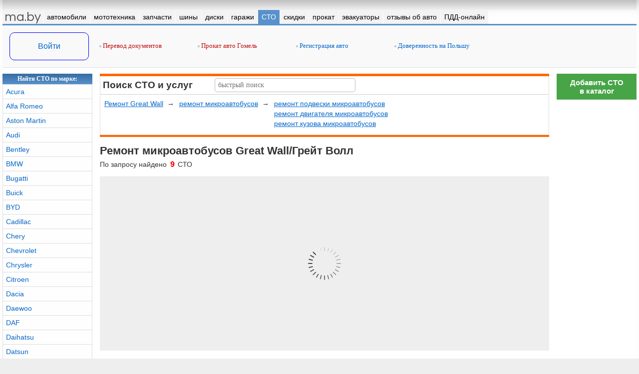

--- FILE ---
content_type: text/html
request_url: https://ma.by/sto/remont/great-wall/remont_mikroavtobusov/
body_size: 8865
content:
<html lang="ru-RU">
<head>
<title>Ремонт микроавтобусов Грейт Волл (Great Wall) в Минске</title>
<meta name="viewport" content="width=device-width, initial-scale=1"><meta http-equiv="Content-Type" content="text/html; charset=windows-1251">
<meta name="Keywords" content="ремонт микроавтобусов автомобилей Грейт Волл (Great Wall) в Минске">
<meta name="Description" content="СТО Минска выполняющие ремонт микроавтобусов автомобилей Грейт Волл (Great Wall)"><meta property="og:type" content="article" /><meta property="og:site_name" content="ma.by" /><meta property="fb:admins" content="100000617076965" /><meta property="og:title" content="Ремонт микроавтобусов Грейт Волл (Great Wall) в Минске" /><meta property="og:description" content="СТО Минска выполняющие ремонт микроавтобусов автомобилей Грейт Волл (Great Wall)" /><meta property="og:url" content="http://www.ma.by/sto/remont/great-wall/remont_mikroavtobusov/" /><meta property="og:image" content="/images/logo/logo_ma.gif" /><meta name='yandex-verification' content='4144fd5312bf1560' />
<!--[if IE]><script type="text/javascript" src="/common_fns/js/ie_maxwidth.js"></script><![endif]-->
</head>
<link rel="shortcut icon" type="image/x-icon" href="/images/favico/favicon.ico"><link rel="stylesheet" type="text/css" href="/common_fns/js/owl.carousel/owl.carousel.css?3"><link rel="stylesheet" type="text/css" href="/common_fns/js/fancybox/2.1.5/jquery.fancybox.css?3"><link rel="stylesheet" type="text/css" href="/common_fns/js/toast/jquery.toast.css?1"><link rel="stylesheet" type="text/css" href="/ma.css?95"><script type="text/javascript" src="/common_fns/js/jq/jquery-1.7.2.min.js"></script><script type="text/javascript" src="https://ajax.googleapis.com/ajax/libs/jqueryui/1.8/jquery-ui.min.js"></script><script type="text/javascript" src="https://www.google.com/recaptcha/api.js"></script><script type="text/javascript" src="/common_fns/js/owl.carousel/owl.carousel.min.js"></script><script type="text/javascript" src="/common_fns/js/myauto.core.js?47"></script><script type="text/javascript" src="/common_fns/js/jquery.stickybar.min.js?6"></script><script type="text/javascript" src="/common_fns/js/fancybox/2.1.5/jquery.fancybox.pack.js?1"></script><script type="text/javascript" src="/common_fns/js/toast/jquery.toast.js"></script><script type="text/javascript" src="/common_fns/js/advert.js"></script><script type="text/javascript" src="/common_fns/js/jquery.lazyload.min.js?35"></script><script type="text/javascript" src="/sto/js/jquery.infscroll.js?1"></script><script type="text/javascript" src="/sto/js/search.js?8"></script><body><div id="bodysubcont" class="  ">
<div id="scroller-top-bg"><div id="scroller-top-cont"></div></div>
<table class="layout_fixed">
<tr><td style="width:100%; overflow:hidden;"><table id="full-header">
  <tr>
  <td>
   <table style="-webkit-box-shadow: 0px 30px 33px -30px #aaa inset;">
    <tr>
     <td height=20></td>
    </tr>
   </table>
  </td>
 </tr>
</table>
</td></tr><tr><td>
<div>
<div id="top-menu-logo"><a href="/" class="white none">ma.by</a></div>
<div id="top-menu-enter"><a href="#" class="login-link white none">вход</a></div>
<div id="top-menu-icon"></div>
<nav id="top-menu"><ul>
<li class="active" style="position:absolute; z-index:-100; left:0; right:0px;"><a href="#" target="_self"><nobr>меню</nobr></a></li>
<li class="index"><a href="/" target="_self"><nobr>ma.by</nobr></a></li><li ><a href="/auto/" target="_self"><nobr>автомобили</nobr></a><ul><li><a href="/auto/speedcam/">штрафы с камер онлайн</a></li><li><a href="/auto/customs/">таможенный калькулятор</a></li><li><a href="/auto/fee_calculator/">калькулятор пошлины</a></li><li><a href="/auto/index.php?salers=2&action=salers_list">автосалоны</a></li><li><a href="/auto/index.php?salers=1&action=salers_list">автохаусы</a></li></ul></li><li ><a href="/moto/" target="_self"><nobr>мототехника</nobr></a></li><li ><a href="/avtozapchasti/" target="_self"><nobr>запчасти</nobr></a></li><li ><a href="/tyres/" target="_self"><nobr>шины</nobr></a><ul><li><a href="/tyres/shinny_calculator/">шинный калькулятор</a></li></ul></li><li ><a href="/diski/" target="_self"><nobr>диски</nobr></a></li><li ><a href="/garages/" target="_self"><nobr>гаражи</nobr></a></li><li class=active><a href="/sto/" target="_self"><nobr>СТО</nobr></a></li><li ><a href="/skidki/" target="_self"><nobr>скидки</nobr></a></li><li ><a href="/prokat/" target="_self"><nobr>прокат</nobr></a></li><li ><a href="/evakuator/" target="_self"><nobr>эвакуаторы</nobr></a></li><li ><a href="/reviews/" target="_self"><nobr>отзывы об авто</nobr></a></li><li ><a href="/pdd/" target="_self"><nobr>ПДД-онлайн</nobr></a></li></ul></nav><div class="top_resources_cont">
<table><tr>
 <td id="user-login-cell"><table>
 <tr><td class="valign_middle center" height=32><a href="#" class="login-link">Войти</a></td></tr>
</table>
</td>
 <td id="user-login-cell-delim" width="10">&nbsp;</td>
 <td style="border:0px solid #CCCCCC; padding-bottom:2px; vertical-align:middle;"><div class="top_resources"><div class=resource_red><noindex><script>document.write('<a href="https://lan.by/" target=_blank><img src=/images/li_square.png> Перевод документов</a>');</script></noindex></div><div class=resource_red><noindex><script>document.write('<a href="https://gomel.car-rent.by/" target=_blank><img src=/images/li_square.png> Прокат авто Гомель</a>');</script></noindex></div><div class=resource_blue><script>document.write('<a href="/news/view_news.php?news_id=1126" target=_self><img src=/images/li_square.png> Регистрация авто</a>');</script></div><div class=resource_blue><script>document.write('<a href="https://ma.by/news/view/3862/" target=_self><img src=/images/li_square.png> Доверенность на Польшу</a>');</script></div></div></td>
</tr></table>
</div>
</div>
</td></tr><tr>
 <td>
  <table>
   <tr>
    <td width=180 class="unnes600">
     <table>
<tr>
 <td class="mh_bg">Найти <em style="font-style:normal;">СТО</em> по марке:</td>
</tr>
<tr>
 <td>
  <table id="search-by-mark-left-block">
   <tr><td height=20 class="car_catalog markcell"><a href="/sto/remont/acura/" class="catalog">Acura</a></td></tr><tr><td height=20 class="car_catalog markcell"><a href="/sto/remont/alfa-romeo/" class="catalog">Alfa Romeo</a></td></tr><tr><td height=20 class="car_catalog markcell"><a href="/sto/remont/aston-martin/" class="catalog">Aston Martin</a></td></tr><tr><td height=20 class="car_catalog markcell"><a href="/sto/remont/audi/" class="catalog">Audi</a></td></tr><tr><td height=20 class="car_catalog markcell"><a href="/sto/remont/bentley/" class="catalog">Bentley</a></td></tr><tr><td height=20 class="car_catalog markcell"><a href="/sto/remont/bmw/" class="catalog">BMW</a></td></tr><tr><td height=20 class="car_catalog markcell"><a href="/sto/remont/bugatti/" class="catalog">Bugatti</a></td></tr><tr><td height=20 class="car_catalog markcell"><a href="/sto/remont/buick/" class="catalog">Buick</a></td></tr><tr><td height=20 class="car_catalog markcell"><a href="/sto/remont/byd/" class="catalog">BYD</a></td></tr><tr><td height=20 class="car_catalog markcell"><a href="/sto/remont/cadillac/" class="catalog">Cadillac</a></td></tr><tr><td height=20 class="car_catalog markcell"><a href="/sto/remont/chery/" class="catalog">Chery</a></td></tr><tr><td height=20 class="car_catalog markcell"><a href="/sto/remont/chevrolet/" class="catalog">Chevrolet</a></td></tr><tr><td height=20 class="car_catalog markcell"><a href="/sto/remont/chrysler/" class="catalog">Chrysler</a></td></tr><tr><td height=20 class="car_catalog markcell"><a href="/sto/remont/citroen/" class="catalog">Citroen</a></td></tr><tr><td height=20 class="car_catalog markcell"><a href="/sto/remont/dacia/" class="catalog">Dacia</a></td></tr><tr><td height=20 class="car_catalog markcell"><a href="/sto/remont/daewoo/" class="catalog">Daewoo</a></td></tr><tr><td height=20 class="car_catalog markcell"><a href="/sto/remont/daf/" class="catalog">DAF</a></td></tr><tr><td height=20 class="car_catalog markcell"><a href="/sto/remont/daihatsu/" class="catalog">Daihatsu</a></td></tr><tr><td height=20 class="car_catalog markcell"><a href="/sto/remont/datsun/" class="catalog">Datsun</a></td></tr><tr><td height=20 class="car_catalog markcell"><a href="/sto/remont/dodge/" class="catalog">Dodge</a></td></tr><tr><td height=20 class="car_catalog markcell"><a href="/sto/remont/dongfeng/" class="catalog">Dongfeng</a></td></tr><tr><td height=20 class="car_catalog markcell"><a href="/sto/remont/eagle/" class="catalog">Eagle</a></td></tr><tr><td height=20 class="car_catalog markcell"><a href="/sto/remont/faw/" class="catalog">FAW</a></td></tr><tr><td height=20 class="car_catalog markcell"><a href="/sto/remont/ferrari/" class="catalog">Ferrari</a></td></tr><tr><td height=20 class="car_catalog markcell"><a href="/sto/remont/fiat/" class="catalog">Fiat</a></td></tr><tr><td height=20 class="car_catalog markcell"><a href="/sto/remont/ford/" class="catalog">Ford</a></td></tr><tr><td height=20 class="car_catalog markcell"><a href="/sto/remont/foton/" class="catalog">Foton</a></td></tr><tr><td height=20 class="car_catalog markcell"><a href="/sto/remont/geely/" class="catalog">Geely</a></td></tr><tr><td height=20 class="car_catalog markcell"><a href="/sto/remont/gmc/" class="catalog">GMC</a></td></tr><tr><td height=20 class="car_catalog markcell"><a href="/sto/remont/great-wall/" class="catalog red_link">Great Wall</a></td></tr><tr><td height=20 class="car_catalog markcell"><a href="/sto/remont/hafei/" class="catalog">Hafei</a></td></tr><tr><td height=20 class="car_catalog markcell"><a href="/sto/remont/honda/" class="catalog">Honda</a></td></tr><tr><td height=20 class="car_catalog markcell"><a href="/sto/remont/hummer/" class="catalog">Hummer</a></td></tr><tr><td height=20 class="car_catalog markcell"><a href="/sto/remont/hyundai/" class="catalog">Hyundai</a></td></tr><tr><td height=20 class="car_catalog markcell"><a href="/sto/remont/infiniti/" class="catalog">Infiniti</a></td></tr><tr><td height=20 class="car_catalog markcell"><a href="/sto/remont/isuzu/" class="catalog">Isuzu</a></td></tr><tr><td height=20 class="car_catalog markcell"><a href="/sto/remont/iveco/" class="catalog">Iveco</a></td></tr><tr><td height=20 class="car_catalog markcell"><a href="/sto/remont/jac/" class="catalog">JAC</a></td></tr><tr><td height=20 class="car_catalog markcell"><a href="/sto/remont/jaguar/" class="catalog">Jaguar</a></td></tr><tr><td height=20 class="car_catalog markcell"><a href="/sto/remont/jeep/" class="catalog">Jeep</a></td></tr><tr><td height=20 class="car_catalog markcell"><a href="/sto/remont/kia/" class="catalog">Kia</a></td></tr><tr><td height=20 class="car_catalog markcell"><a href="/sto/remont/lada-vaz/" class="catalog">Lada (ВАЗ)</a></td></tr><tr><td height=20 class="car_catalog markcell"><a href="/sto/remont/lamborghini/" class="catalog">Lamborghini</a></td></tr><tr><td height=20 class="car_catalog markcell"><a href="/sto/remont/lancia/" class="catalog">Lancia</a></td></tr><tr><td height=20 class="car_catalog markcell"><a href="/sto/remont/land-rover/" class="catalog">Land Rover</a></td></tr><tr><td height=20 class="car_catalog markcell"><a href="/sto/remont/lexus/" class="catalog">Lexus</a></td></tr><tr><td height=20 class="car_catalog markcell"><a href="/sto/remont/lifan/" class="catalog">Lifan</a></td></tr><tr><td height=20 class="car_catalog markcell"><a href="/sto/remont/lincoln/" class="catalog">Lincoln</a></td></tr><tr><td height=20 class="car_catalog markcell"><a href="/sto/remont/lotus/" class="catalog">Lotus</a></td></tr><tr><td height=20 class="car_catalog markcell"><a href="/sto/remont/man/" class="catalog">MAN</a></td></tr><tr><td height=20 class="car_catalog markcell"><a href="/sto/remont/maserati/" class="catalog">Maserati</a></td></tr><tr><td height=20 class="car_catalog markcell"><a href="/sto/remont/maybach/" class="catalog">Maybach</a></td></tr><tr><td height=20 class="car_catalog markcell"><a href="/sto/remont/mazda/" class="catalog">Mazda</a></td></tr><tr><td height=20 class="car_catalog markcell"><a href="/sto/remont/mercedes-benz/" class="catalog">Mercedes-Benz</a></td></tr><tr><td height=20 class="car_catalog markcell"><a href="/sto/remont/mercury/" class="catalog">Mercury</a></td></tr><tr><td height=20 class="car_catalog markcell"><a href="/sto/remont/mg/" class="catalog">MG</a></td></tr><tr><td height=20 class="car_catalog markcell"><a href="/sto/remont/mini/" class="catalog">MINI</a></td></tr><tr><td height=20 class="car_catalog markcell"><a href="/sto/remont/mitsubishi/" class="catalog">Mitsubishi</a></td></tr><tr><td height=20 class="car_catalog markcell"><a href="/sto/remont/mudan/" class="catalog">Mudan</a></td></tr><tr><td height=20 class="car_catalog markcell"><a href="/sto/remont/nissan/" class="catalog">Nissan</a></td></tr><tr><td height=20 class="car_catalog markcell"><a href="/sto/remont/norster/" class="catalog">Norster</a></td></tr><tr><td height=20 class="car_catalog markcell"><a href="/sto/remont/nysa/" class="catalog">Nysa</a></td></tr><tr><td height=20 class="car_catalog markcell"><a href="/sto/remont/oldsmobile/" class="catalog">Oldsmobile</a></td></tr><tr><td height=20 class="car_catalog markcell"><a href="/sto/remont/opel/" class="catalog">Opel</a></td></tr><tr><td height=20 class="car_catalog markcell"><a href="/sto/remont/peugeot/" class="catalog">Peugeot</a></td></tr><tr><td height=20 class="car_catalog markcell"><a href="/sto/remont/plymouth/" class="catalog">Plymouth</a></td></tr><tr><td height=20 class="car_catalog markcell"><a href="/sto/remont/pontiac/" class="catalog">Pontiac</a></td></tr><tr><td height=20 class="car_catalog markcell"><a href="/sto/remont/porsche/" class="catalog">Porsche</a></td></tr><tr><td height=20 class="car_catalog markcell"><a href="/sto/remont/proton/" class="catalog">Proton</a></td></tr><tr><td height=20 class="car_catalog markcell"><a href="/sto/remont/ravon/" class="catalog">Ravon</a></td></tr><tr><td height=20 class="car_catalog markcell"><a href="/sto/remont/renault/" class="catalog">Renault</a></td></tr><tr><td height=20 class="car_catalog markcell"><a href="/sto/remont/rolls-royce/" class="catalog">Rolls Royce</a></td></tr><tr><td height=20 class="car_catalog markcell"><a href="/sto/remont/rover/" class="catalog">Rover</a></td></tr><tr><td height=20 class="car_catalog markcell"><a href="/sto/remont/saab/" class="catalog">Saab</a></td></tr><tr><td height=20 class="car_catalog markcell"><a href="/sto/remont/saipa/" class="catalog">Saipa</a></td></tr><tr><td height=20 class="car_catalog markcell"><a href="/sto/remont/samand/" class="catalog">Samand</a></td></tr><tr><td height=20 class="car_catalog markcell"><a href="/sto/remont/saturn/" class="catalog">Saturn</a></td></tr><tr><td height=20 class="car_catalog markcell"><a href="/sto/remont/scion/" class="catalog">Scion</a></td></tr><tr><td height=20 class="car_catalog markcell"><a href="/sto/remont/seat/" class="catalog">Seat</a></td></tr><tr><td height=20 class="car_catalog markcell"><a href="/sto/remont/secma/" class="catalog">Secma</a></td></tr><tr><td height=20 class="car_catalog markcell"><a href="/sto/remont/skoda/" class="catalog">Skoda</a></td></tr><tr><td height=20 class="car_catalog markcell"><a href="/sto/remont/smart/" class="catalog">Smart</a></td></tr><tr><td height=20 class="car_catalog markcell"><a href="/sto/remont/ssangyong/" class="catalog">SsangYong</a></td></tr><tr><td height=20 class="car_catalog markcell"><a href="/sto/remont/subaru/" class="catalog">Subaru</a></td></tr><tr><td height=20 class="car_catalog markcell"><a href="/sto/remont/suzuki/" class="catalog">Suzuki</a></td></tr><tr><td height=20 class="car_catalog markcell"><a href="/sto/remont/tata/" class="catalog">Tata</a></td></tr><tr><td height=20 class="car_catalog markcell"><a href="/sto/remont/tesla/" class="catalog">Tesla</a></td></tr><tr><td height=20 class="car_catalog markcell"><a href="/sto/remont/tianma/" class="catalog">Tianma</a></td></tr><tr><td height=20 class="car_catalog markcell"><a href="/sto/remont/toyota/" class="catalog">Toyota</a></td></tr><tr><td height=20 class="car_catalog markcell"><a href="/sto/remont/volkswagen/" class="catalog">Volkswagen</a></td></tr><tr><td height=20 class="car_catalog markcell"><a href="/sto/remont/volvo/" class="catalog">Volvo</a></td></tr><tr><td height=20 class="car_catalog markcell"><a href="/sto/remont/wartburg/" class="catalog">Wartburg</a></td></tr><tr><td height=20 class="car_catalog markcell"><a href="/sto/remont/xin-kai/" class="catalog">Xin Kai</a></td></tr><tr><td height=20 class="car_catalog markcell"><a href="/sto/remont/zotye/" class="catalog">Zotye</a></td></tr><tr><td height=20 class="car_catalog markcell"><a href="/sto/remont/zx-auto/" class="catalog">ZX Auto</a></td></tr><tr><td height=20 class="car_catalog markcell"><a href="/sto/remont/vis/" class="catalog">ВИС</a></td></tr><tr><td height=20 class="car_catalog markcell"><a href="/sto/remont/gaz/" class="catalog">ГАЗ</a></td></tr><tr><td height=20 class="car_catalog markcell"><a href="/sto/remont/zaz/" class="catalog">ЗАЗ</a></td></tr><tr><td height=20 class="car_catalog markcell"><a href="/sto/remont/zil/" class="catalog">ЗИЛ</a></td></tr><tr><td height=20 class="car_catalog markcell"><a href="/sto/remont/luaz/" class="catalog">ЛУАЗ</a></td></tr><tr><td height=20 class="car_catalog markcell"><a href="/sto/remont/lyublin/" class="catalog">Люблин</a></td></tr><tr><td height=20 class="car_catalog markcell"><a href="/sto/remont/moskvich/" class="catalog">Москвич</a></td></tr><tr><td height=20 class="car_catalog markcell"><a href="/sto/remont/raf/" class="catalog">РАФ</a></td></tr><tr><td height=20 class="car_catalog markcell"><a href="/sto/remont/uaz/" class="catalog">УАЗ</a></td></tr>   </table>
  </td>
 </tr>
<tr>
 <td class="mb_bg"></td>
</tr>
</table>
<p class="bdiv"></p>
    </td>
    <td width=15 class="unnes600">&nbsp;</td>
    <td height=100>
     <style>
.sto-quick-search-result-item {margin-bottom:5px;}
.sto-quick-search-result-item a {color:#0867c5; font:13px/14px Arial; text-decoration:none; border-bottom:1px dashed #0066cc;}
.sto-quick-search-result-item a b {font-weight:normal; color:#d40000;}
#id-search-str-container {padding:10px 15px; border:1px solid rgb(187, 187, 187); width:250px; height:auto; position:absolute; left:1px; top:-4px; z-index:2; float:left; background-color:rgb(253, 253, 253); line-height:20px; box-shadow: 0px 0px 14px 2px rgba(50,50,50,0.5);}
input#id-search-str {width:282px; height:28px; border:1px solid #bbb; font:14px verdana; padding-left:6px; padding-bottom:1px; border-radius:5px; z-index:5; position:relative;}
</style>

<div id="id-js-sto-services-container"></div>

<table>
 <tr>
  <td style="height:5px; background-color:#FF6600;"></td>
 </tr>
 <tr>
  <td>

   <table><tr><td class="searchcell">
     <div class="car_name_big black left" style="float:left; width:220px; padding:7px 0px 0px 5px;"><strong>Поиск СТО</strong> и услуг</div>
     <div class="text padding3" style="display:inline-block; width:auto; min-width:220px;"><input type="text" name="quick_search_text" id="id-search-str" value="" placeholder="быстрый поиск" maxlength=100>
      <div style="position:relative; width:0px; height:0px;">
       <div id="id-search-str-container" style="display:none;">начните писать название СТО или вид работы</div>
      </div>
     </div>
        </td></tr></table>

  </td>
 </tr>
 <tr>
  <td>

   <table style="width:100%; height:1px; background-color:#cccccc; position:relative; top:-1px; z-index:1;"><tr><td></td></tr></table>
   <table>
    <tr>
     <td class="searchcell padding5" height=185>
      <div id="id-search-container">
       <input type="hidden" name="rand" id="id-rand" value="714">
       <div class="text" style="font:14px Arial; line-height:20px; display: block; width: auto; float: left;" width=1%><a href="/sto/remont/great-wall/">Ремонт Great Wall</a> &nbsp;&rarr;&nbsp;</div>
  <div class="text" style="font:14px Arial; line-height:20px; float: left;"><a href="/sto/remont/great-wall/remont_mikroavtobusov/" id="id-search-categ-link-38">ремонт микроавтобусов</a> &nbsp;&rarr;&nbsp;</div><div class="text" style="font:14px Arial; line-height:20px; display: inline-block; width: auto;"><a href="/sto/remont/great-wall/remont_mikroavtobusov/remont_podveski_mikroavtobusov/" id="id-search-service-link-211">ремонт подвески микроавтобусов</a><br><a href="/sto/remont/great-wall/remont_mikroavtobusov/remont_dvigatelya_mikroavtobusov/" id="id-search-service-link-212">ремонт двигателя микроавтобусов</a><br><a href="/sto/remont/great-wall/remont_mikroavtobusov/remont_kuzova_mikroavtobusov/" id="id-search-service-link-213">ремонт кузова микроавтобусов</a><br></div>      </div>
      <div id="id-search-by-mark-container">
       Найти по марке &nbsp;
       <select name="search_tag" id="id-search-by-mark" style="width:183px; font:15px arial; height:27px;"></select>      </div>
     </td>
    </tr>
    <tr>
     <td>
     </td>
    </tr>
   </table>

  </td>
 </tr>
 <tr>
  <td style="height:4px; background-color:#FF6600;"></td>
 </tr>
 <tr><td height=10></td></tr>
</table>
     <div id="id-sto-container">
       <table><tr><td class=valign_bottom><table><tr><td class="small padding0" height=18><h1 class="section_name" style="font-size:22px; padding:5px 0px;"><b>Ремонт микроавтобусов Great Wall/Грейт Волл</b></h1><span class="text padding0" style="font:14px Arial; color:#333;">По запросу найдено <span class="category_small red">9</span> СТО</span><br></td></tr></table></td></tr></table><br><iframe class="ymaps_bg" src="/sto/_ymap_search.php?action=search&sto_ids[]=479&sto_ids[]=476&sto_ids[]=475&sto_ids[]=426&sto_ids[]=224&sto_ids[]=417&sto_ids[]=390&sto_ids[]=267&sto_ids[]=322" style="width:100%; height:350px; border:0px solid #ddd; margin-bottom:10px;"></iframe><br><br><div id="id-sto-list-content" params='{"action":"search","search_by":"mark","mark_id":"72","mark_name":"Great Wall","mark_name_ru":null,"mark_tag":"great-wall","categ_id":"38","categ_name":null,"categ_desc":"","categ_tag":"remont_mikroavtobusov","service_id":0,"service_name":"","service_desc":"","service_tag":"","city_id":0,"workday_6":0,"workday_7":0,"sto_official":0,"actions_only":0,"page":1,"rand":714}'><div class="sto-preview-container">
 <table>
  <tr>
   <td class="sto-preview-header">
    <div class="notepad_btn" id="id-notepad-link-sto-479"><div class=""></div></div><a href="/sto/sto_percev/" target="_blank" class="ann-preview-link" title="посмотреть  СТО Перцев">  СТО Перцев<ins class="ann-spacer"></ins></a>
       </td>
  </tr>
 </table>
 <div><div id="id-note-sto-479"></div></div>
 <div class="sto-logo-cont">
  <img width=128 src="/sto/foto/d/1/479_1s.jpg?290" alt=" СТО Перцев на ma.by">
 </div>
 <div class="sto-description">
  <div class="sto-contacts-cont">
   Качественный ремонт вашего авто любой сложности.Бесплатный осмотр подвески с 9:00 до 10:00. Подменный авто на срок ремонта. Хорошие цены! Оперативность обслуживания.   <div class="sto-contacts-subcont">
    <div class="text sto-info-address">
     <div class="textb black padding0" style="margin-bottom:2px;">
      г. Минск, ул. Притыцкого, 60, к.5     </div>
     пн-сб 9.00-20.00    </div>
    <div class="text sto-info-phone"><a href="tel:+375 (29) 694-60-60" class="phone" rel="nofollow">+375 (29) 694-60-60 <img src=/images/operators/ico_velcom.gif title="velcom" width=15 height=15 align=></a></nobr><br><a href="tel:+375 (33) 694-60-60" class="phone" rel="nofollow">+375 (33) 694-60-60 <img src=/images/operators/ico_mts.gif title="мтс" width=15 height=15 align=></a></nobr><br></div>
   </div>
  </div>
   </div>
</div>
<div class="sto-preview-container">
 <table>
  <tr>
   <td class="sto-preview-header">
    <div class="notepad_btn" id="id-notepad-link-sto-476"><div class=""></div></div><a href="/sto/speckomservis/" target="_blank" class="ann-preview-link" title="посмотреть СТО СпецКомСервис"> СТО СпецКомСервис<ins class="ann-spacer"></ins></a>
    &nbsp;<span class=numcomments><span>2</span></span>   </td>
  </tr>
 </table>
 <div><div id="id-note-sto-476"></div></div>
 <div class="sto-logo-cont">
  <img width=128 src="/sto/foto/5/9/476_1s.jpg?660" alt="СТО СпецКомСервис на ma.by">
 </div>
 <div class="sto-description">
  <div class="sto-contacts-cont">
   Комплексное обслуживание микроавтобусов и легковых автомобилей. Наличный, безналичный расчёт. Особые условия оплаты для ИП и юридических лиц. Помощь в эвакуации по всей территории РБ. Работаем каждый день!   <div class="sto-contacts-subcont">
    <div class="text sto-info-address">
     <div class="textb black padding0" style="margin-bottom:2px;">
      г. Минск, Большой Тростенец, ул. Школьная, 22     </div>
     пн-вс 8.00-20.00    </div>
    <div class="text sto-info-phone"><a href="tel:+375 (29) 513-67-23" class="phone" rel="nofollow">+375 (29) 513-67-23 <img src=/images/operators/ico_mts.gif title="мтс" width=15 height=15 align=></a></nobr><br><a href="tel:+375 (29) 185-10-93" class="phone" rel="nofollow">+375 (29) 185-10-93 <img src=/images/operators/ico_velcom.gif title="velcom" width=15 height=15 align=></a></nobr><br></div>
   </div>
  </div>
   </div>
</div>
<div class="sto-preview-container" style="border:0px dashed #999; background-color:#ffffa3; padding:10px 5px; ">
 <div class="sto-logo-cont" style="float:left; padding:2px 10px 2px 0px;">
  <img width=140 src="/sto/foto/7/5/201_1s.jpg?861" alt="Автосервис Индивидуал Авто">
 </div>
 <div class="sto-contacts-cont">
  <div class="sto-description" style="padding-top:0px;">
   <div class="car_name_big black valign_bottom" style="padding:4px 2px 3px 0px;"><noindex><a href="/sto/individual_auto/" class=black target="_blank" title="СТО Индивидуал Авто"><u><strong>СТО</strong> Индивидуал Авто</u><ins class="ann-spacer"></ins></a></noindex></div>
   <noindex>Полный комплекс сервисных услуг и все новейшие технологии для вашего автомобиля - от электрики до механики, от ремонта до профилактического осмотра.</noindex>

    <div class="sto-contacts-subcont">
     <div class="sto-info-phone">
       <a href="tel:+375295666611" class="phone" rel="nofollow">+375 (29) 566-66-11</a>
       <img src="/images/operators/ico_mts.gif" title="мтс" width="15" height="15" align="absmiddle"><br>

       <a href="tel:+375445666611" class="phone" rel="nofollow">+375 (44) 566-66-11</a>
       <img src="/images/operators/ico_velcom.gif" title="velcom" width="15" height="15" align="absmiddle"><br>
     </div>
     <div class="text sto-info-address">
      <div class="textb black padding0" style="margin-bottom:2px;">г. Минск, ул. Притыцкого, 60к5</div>
      пн-вс 9.00-20.00
     </div>
    </div>
  </div>
 </div>
</div>
<div class="sto-preview-container">
 <table>
  <tr>
   <td class="sto-preview-header">
    <div class="notepad_btn" id="id-notepad-link-sto-475"><div class=""></div></div><a href="/sto/parad_avto/" target="_blank" class="ann-preview-link" title="посмотреть СТО Парад Авто-центр"> СТО Парад Авто-центр<ins class="ann-spacer"></ins></a>
    &nbsp;<span class=numcomments><span>1</span></span>   </td>
  </tr>
 </table>
 <div><div id="id-note-sto-475"></div></div>
 <div class="sto-logo-cont">
  <img width=128 src="/sto/foto/5/e/475_1s.jpg?248" alt="СТО Парад Авто-центр на ma.by">
 </div>
 <div class="sto-description">
  <div class="sto-contacts-cont">
   Техническое обслуживание и ремонт легковых автомобилей и микроавтобусов всех марок. Шиномонтаж. Новое оборудование. Рассрочка 2 месяца.   <div class="sto-contacts-subcont">
    <div class="text sto-info-address">
     <div class="textb black padding0" style="margin-bottom:2px;">
      г. Минск, ул. Колесникова,38     </div>
     пн-пт 8.00-20.00, сб 9.00-19.00, вс 9.00-17.00    </div>
    <div class="text sto-info-phone"><a href="tel:+375 (29) 325-09-09" class="phone" rel="nofollow">+375 (29) 325-09-09 <img src=/images/operators/ico_velcom.gif title="velcom" width=15 height=15 align=></a></nobr><br><a href="tel:+375 (33) 325-09-09" class="phone" rel="nofollow">+375 (33) 325-09-09 <img src=/images/operators/ico_mts.gif title="мтс" width=15 height=15 align=></a></nobr><br></div>
   </div>
  </div>
   </div>
</div>
<div class="sto-preview-container">
 <table>
  <tr>
   <td class="sto-preview-header">
    <div class="notepad_btn" id="id-notepad-link-sto-426"><div class=""></div></div><a href="/sto/rs_avto_mavra/" target="_blank" class="ann-preview-link" title="посмотреть СТО РС Авто на Я.Мавра"> СТО РС Авто на Я.Мавра<ins class="ann-spacer"></ins></a>
    &nbsp;<span class=numcomments><span>8</span></span>   </td>
  </tr>
 </table>
 <div><div id="id-note-sto-426"></div></div>
 <div class="sto-logo-cont">
  <img width=128 src="/sto/foto/6/e/426_1s.jpg?145" alt="СТО РС Авто на Я.Мавра на ma.by">
 </div>
 <div class="sto-description">
  <div class="sto-contacts-cont">
   Работаем с 8-00 до 23-00 - СТО, Шиномонтаж, Автоматическая мойка (тоннель), мойка двигателя снизу. Развал-схождение. Запчасти на месте.   <div class="sto-contacts-subcont">
    <div class="text sto-info-address">
     <div class="textb black padding0" style="margin-bottom:2px;">
      г. Минск, ул. Я.Мавра, 41     </div>
     пн-вс 8.00-23.00    </div>
    <div class="text sto-info-phone"><a href="tel:+375 (29) 308-20-20" class="phone" rel="nofollow">+375 (29) 308-20-20 <img src=/images/operators/ico_velcom.gif title="velcom" width=15 height=15 align=></a><span class="ann-how-to-vip" tooltip_text="СТО" id="teltip-426-1">!</span></nobr><br><a href="tel:+375 (29) 704-44-45" class="phone" rel="nofollow">+375 (29) 704-44-45 <img src=/images/operators/ico_mts.gif title="мтс" width=15 height=15 align=></a><span class="ann-how-to-vip" tooltip_text="СТО" id="teltip-426-2">!</span></nobr><br><a href="tel:+375 (29) 808-05-25" class="phone" rel="nofollow">+375 (29) 808-05-25 <img src=/images/operators/ico_mts.gif title="мтс" width=15 height=15 align=></a><span class="ann-how-to-vip" tooltip_text="автомойка" id="teltip-426-3">!</span></nobr><br><a href="tel:+375 (29) 632-88-10" class="phone" rel="nofollow">+375 (29) 632-88-10 <img src=/images/operators/ico_velcom.gif title="velcom" width=15 height=15 align=></a><span class="ann-how-to-vip" tooltip_text="автозапчасти" id="teltip-426-4">!</span></nobr><br></div>
   </div>
  </div>
   </div>
</div>
<div class="sto-preview-container">
 <table>
  <tr>
   <td class="sto-preview-header">
    <div class="notepad_btn" id="id-notepad-link-sto-224"><div class=""></div></div><a href="/sto/vis_master/" target="_blank" class="ann-preview-link" title="посмотреть СТО ВиС-мастер"> СТО ВиС-мастер<ins class="ann-spacer"></ins></a>
       </td>
  </tr>
 </table>
 <div><div id="id-note-sto-224"></div></div>
 <div class="sto-logo-cont">
  <img width=128 src="/sto/foto/1/3/224_1s.jpg?550" alt="СТО ВиС-мастер на ma.by">
 </div>
 <div class="sto-description">
  <div class="sto-contacts-cont">
   Шиномонтаж от 5 руб. за колесо. Развал-схождение от 20 руб. Ремонт подвески. Замена масла. Диагностика при последующем ремонте у нас - бесплатно. Ремонт одного суппорта от 50 руб.   <div class="sto-contacts-subcont">
    <div class="text sto-info-address">
     <div class="textb black padding0" style="margin-bottom:2px;">
      г. Минск, ул. П.Глебки, 11     </div>
     пн-сб 9.00-18.00    </div>
    <div class="text sto-info-phone"><a href="tel:+375 (29) 617-68-86" class="phone" rel="nofollow">+375 (29) 617-68-86 <img src=/images/operators/ico_velcom.gif title="velcom" width=15 height=15 align=></a></nobr><br><a href="tel:+375 (29) 828-68-86" class="phone" rel="nofollow">+375 (29) 828-68-86 <img src=/images/operators/ico_mts.gif title="мтс" width=15 height=15 align=></a></nobr><br></div>
   </div>
  </div>
   </div>
</div>
<div class="ann-delimiter-message">Храните Ваши заметки прямо в СТО! Ваши заметки видны только вам.<br>Всё, о чем вы говорили с СТО по телефону, не надо помнить, это можно записать!</div><div class="sto-preview-container">
 <table>
  <tr>
   <td class="sto-preview-header">
    <div class="notepad_btn" id="id-notepad-link-sto-417"><div class=""></div></div><a href="/sto/kikaz/" target="_blank" class="ann-preview-link" title="посмотреть СТО Киказ"> СТО Киказ<ins class="ann-spacer"></ins></a>
       </td>
  </tr>
 </table>
 <div><div id="id-note-sto-417"></div></div>
 <div class="sto-logo-cont">
  <img width=128 src="/sto/foto/4/1/417_1s.jpg?417" alt="СТО Киказ на ma.by">
 </div>
 <div class="sto-description">
  <div class="sto-contacts-cont">
   3D развал-схождение. Антикор обработка. Покраска и кузовной ремонт автомобилей. Шиномонтаж.   <div class="sto-contacts-subcont">
    <div class="text sto-info-address">
     <div class="textb black padding0" style="margin-bottom:2px;">
      г. Минск, пер. Солтыса, 5     </div>
     пн-пт 9.00-19.00    </div>
    <div class="text sto-info-phone"><a href="tel:+375 (29) 695-09-60" class="phone" rel="nofollow">+375 (29) 695-09-60 <img src=/images/operators/ico_velcom.gif title="velcom" width=15 height=15 align=></a></nobr><br><a href="tel:+375 (29) 500-92-10" class="phone" rel="nofollow">+375 (29) 500-92-10 <img src=/images/operators/ico_mts.gif title="мтс" width=15 height=15 align=></a></nobr><br></div>
   </div>
  </div>
   </div>
</div>
<div class="sto-preview-container">
 <table>
  <tr>
   <td class="sto-preview-header">
    <div class="notepad_btn" id="id-notepad-link-sto-390"><div class=""></div></div><a href="/sto/carluxprofi/" target="_blank" class="ann-preview-link" title="посмотреть СТО КАРЛЮКС профи"> СТО КАРЛЮКС профи<ins class="ann-spacer"></ins></a>
    &nbsp;<span class=numcomments><span>28</span></span>   </td>
  </tr>
 </table>
 <div><div id="id-note-sto-390"></div></div>
 <div class="sto-logo-cont">
  <img width=128 src="/sto/foto/a/0/390_1s.jpg?128" alt="СТО КАРЛЮКС профи на ma.by">
 </div>
 <div class="sto-description">
  <div class="sto-contacts-cont">
   Гарантия качества! Ремонт подвески, двигателей любой сложности, замена сцепления, АРГОННАЯ сварка. Комп. диагностика. Ремонт электрики. Чистка ЕГР, инжектора. Замена ГРМ,масла ДВС/АКПП. Замена топливных/тормозных трубок. Ремонт суппортов, глушителей, БЕНЗОБАКОВ. ПРОТОЧКА ДИСКОВ. Ремонт АКПП,МКПП, РУЛЕВЫХ РЕЕК. Ремонт СТАРТЕРОВ-ГЕНЕРАТОРОВ 12-24V.   <div class="sto-contacts-subcont">
    <div class="text sto-info-address">
     <div class="textb black padding0" style="margin-bottom:2px;">
      г. Минск, ул. Западная, 7А     </div>
     пн-вс 9.00-19.00    </div>
    <div class="text sto-info-phone"><a href="tel:+375 (44) 770-21-26" class="phone" rel="nofollow">+375 (44) 770-21-26 <img src=/images/operators/ico_velcom.gif title="velcom" width=15 height=15 align=></a></nobr><br><a href="tel:+375 (33) 395-24-21" class="phone" rel="nofollow">+375 (33) 395-24-21 <img src=/images/operators/ico_mts.gif title="мтс" width=15 height=15 align=></a></nobr><br><a href="tel:+375 (17) 200-13-05" class="phone" rel="nofollow">+375 (17) 200-13-05 <img src=/images/operators/ico_phone.gif title="город" width=15 height=15 align=></a></nobr><br></div>
   </div>
  </div>
  <div></div><div class="sto-discount"><div></div>Замена масла и фильтра двигателя бесплатно при покупке масла на СТО. Диагностика подвески бесплатно при замене колодок или масла или ремонте выхлопной системы!</div> </div>
</div>
<div class="sto-preview-container">
 <table>
  <tr>
   <td class="sto-preview-header">
    <div class="notepad_btn" id="id-notepad-link-sto-267"><div class=""></div></div><a href="/sto/nikelia/" target="_blank" class="ann-preview-link" title="посмотреть СТО Никелия"> СТО Никелия<ins class="ann-spacer"></ins></a>
    &nbsp;<span class=numcomments><span>3</span></span>   </td>
  </tr>
 </table>
 <div><div id="id-note-sto-267"></div></div>
 <div class="sto-logo-cont">
  <img width=128 src="/sto/foto/e/d/267_1s.jpg?660" alt="СТО Никелия на ma.by">
 </div>
 <div class="sto-description">
  <div class="sto-contacts-cont">
   Ремонт микроавтобусов Мерседес Спринтер, Ивеко Дейли, Фольксваген Крафтер-Т4-Т5 и др. (электрика, электроника, ремонт подвески, тормозной системы, двигателя, рулевого управления, задних мостов, развал-схождение). Ремонт рулевых реек. Ремонт ТНВД и форсунок БОШ. Ремонт стеклоподъемников.   <div class="sto-contacts-subcont">
    <div class="text sto-info-address">
     <div class="textb black padding0" style="margin-bottom:2px;">
      г. Минск, ул. Карвата, 86Б     </div>
     пн-пт 9.00-18.00    </div>
    <div class="text sto-info-phone"><a href="tel:+375 (29) 665-00-06" class="phone" rel="nofollow">+375 (29) 665-00-06 <img src=/images/operators/ico_velcom.gif title="velcom" width=15 height=15 align=></a><span class="ann-how-to-vip" tooltip_text="ремонт микроавтобусов" id="teltip-267-1">!</span></nobr><br><a href="tel:+375 (29) 665-00-06" class="phone" rel="nofollow">+375 (29) 665-00-06 <img src=/images/operators/ico_velcom.gif title="velcom" width=15 height=15 align=></a><span class="ann-how-to-vip" tooltip_text="ремонт ТНВД" id="teltip-267-2">!</span></nobr><br><a href="tel:+375 (29) 563-00-06" class="phone" rel="nofollow">+375 (29) 563-00-06 <img src=/images/operators/ico_mts.gif title="мтс" width=15 height=15 align=></a><span class="ann-how-to-vip" tooltip_text="ремонт рулевых реек" id="teltip-267-3">!</span></nobr><br></div>
   </div>
  </div>
  <div></div><div class="sto-discount"><div></div>Скидки на ремонт микроавтобусов и ТНВД системы Bosch, развал-схождение бесплатно*</div> </div>
</div>
<div class="sto-preview-container">
 <table>
  <tr>
   <td class="sto-preview-header">
    <div class="notepad_btn" id="id-notepad-link-sto-322"><div class=""></div></div><a href="/sto/mkad_by/" target="_blank" class="ann-preview-link" title="посмотреть СТО MKAD.by"> СТО MKAD.by<ins class="ann-spacer"></ins></a>
       </td>
  </tr>
 </table>
 <div><div id="id-note-sto-322"></div></div>
 <div class="sto-logo-cont">
  <img width=128 src="/sto/foto/5/7/322_1s.jpg?776" alt="СТО MKAD.by на ma.by">
 </div>
 <div class="sto-description">
  <div class="sto-contacts-cont">
   Ремонт топливных систем (ТНВД, форсунки, двигатели). Диагностика, ремонт подвески и электрической части. Компьютерная диагностика. Запчасти.   <div class="sto-contacts-subcont">
    <div class="text sto-info-address">
     <div class="textb black padding0" style="margin-bottom:2px;">
      г. Минск, ул. Восточная, 166     </div>
     пн-пт 9.00-20.00, сб 10.00-16.00    </div>
    <div class="text sto-info-phone"><a href="tel:+375 (29) 682-40-21" class="phone" rel="nofollow">+375 (29) 682-40-21 <img src=/images/operators/ico_velcom.gif title="velcom" width=15 height=15 align=></a></nobr><br><a href="tel:+375 (29) 762-33-24" class="phone" rel="nofollow">+375 (29) 762-33-24 <img src=/images/operators/ico_mts.gif title="мтс" width=15 height=15 align=></a></nobr><br></div>
   </div>
  </div>
   </div>
</div>
</div><table><tr><td class=valign_bottom><table><tr><td class="small padding0" height=18><span class="text padding0" style="font:14px Arial; color:#333;">По запросу найдено <span class="category_small red">9</span> СТО</span><br></td></tr></table></td></tr></table>     </div>
    </td>
    <td width=15 class="unnes800">&nbsp;</td>
    <td id="id-right-column" width=160 class="center unnes800">
      <noindex><a href="/myadv/index.php?page=1" style="display: block; font: bold 15px arial; padding: 9px 15px; width: 100%; color: #fff; background-color: #47a447; box-sizing: border-box; text-decoration: none; text-align: center;">Добавить СТО<br>в каталог</a></noindex><p></p>
      <div id="id-right-sidebar" class="stickySideBar" margin_bottom=84>
        <div><table><tr><td style="padding:0px 0px 10px 0px; text-align:center;"><script async src="//pagead2.googlesyndication.com/pagead/js/adsbygoogle.js"></script>
<!-- 160x600_myautoby -->
<ins class="adsbygoogle"
     style="display:inline-block;width:160px;height:600px"
     data-ad-client="ca-pub-4013500590632491"
     data-ad-slot="9728128603"></ins>
<script>
(adsbygoogle = window.adsbygoogle || []).push({});
</script>
</td></tr></table></div>      </div>
    </td>
   </tr>
  </table>
 </td>
</tr>
<tr>
 <td height=100 style="text-align:center; padding:20px 0px; overflow:hidden;">
  <script async src="//pagead2.googlesyndication.com/pagead/js/adsbygoogle.js"></script>
  <!-- maby_responsive -->
  <ins class="adsbygoogle"
       style="display:block"
       data-ad-client="ca-pub-4013500590632491"
       data-ad-slot="1227215804"
       data-ad-format="auto"></ins>
  <script>
  (adsbygoogle = window.adsbygoogle || []).push({});
  </script>
 </td>
</tr>
<tr>
 <td>
  <div id="common-footer-container">
  <table>
   <tr>
    <td height=5 colspan=2></td>
   </tr>
   <tr>
    <td width="14.5%"></td>
    <td>
    <script>document.write('<noindex><table>'+
     '<tr><td class="textb white" height=25>myauto.by 2006-2022 &copy;</td></tr>'+
     '<tr><td class="small"><a href="/myadv/index.php?page=1" class=white>реклама на сайте</a> &nbsp; '+
     '<a href="/myadv/index.php?page=4" class=white>техподдержка</a> &nbsp; '+
     '<a href="/myadv/index.php?page=7" class=white>правила перепечатки</a> &nbsp; '+
     '<a href="/news/view/2508/" class=white>приложение Android</a></td></tr>'+
    '</table></noindex>');</script>
    </td>
   </tr>
   <tr>
    <td></td>
    <td colspan=3 class="small white"><br>Все материалы, размещенные на myauto.by и ma.by, принадлежат myauto.by и охраняются законодательством. <script type="text/javascript">
var _gaq = _gaq || [];
_gaq.push(['_setAccount', 'UA-2452504-1']);
_gaq.push(['_trackPageview']);
(function() {
  var ga = document.createElement('script'); ga.type = 'text/javascript'; ga.async = true;
  ga.src = ('https:' == document.location.protocol ? 'https://ssl' : 'http://www') + '.google-analytics.com/ga.js';
  var s = document.getElementsByTagName('script')[0]; s.parentNode.insertBefore(ga, s);
})();
</script><br><br><br></td>
   </tr>
  </table>
  

--- FILE ---
content_type: text/html
request_url: https://ma.by/sto/_ymap_search.php?action=search&sto_ids[]=479&sto_ids[]=476&sto_ids[]=475&sto_ids[]=426&sto_ids[]=224&sto_ids[]=417&sto_ids[]=390&sto_ids[]=267&sto_ids[]=322
body_size: 1821
content:
<!DOCTYPE html PUBLIC "-//W3C//DTD XHTML 1.0 Transitional//EN" "http://www.w3.org/TR/xhtml1/DTD/xhtml1-transitional.dtd">
<html xmlns="http://www.w3.org/1999/xhtml">
<head>
<title>Карта СТО</title>
<meta http-equiv="Content-Type" content="text/html; charset=windows-1251"/>
<script src="//api-maps.yandex.ru/2.1/?coordorder=longlat&lang=ru_RU&onload=ymaps_init" type="text/javascript"></script>
<script>

  function ymaps_init ()
  {
    var myMap = new ymaps.Map("YMapsID", {
          center: [27.560953,53.905298],
          zoom: 11,
          type: 'yandex#map',
          controls: ["typeSelector","zoomControl"]
        }, {
          avoidFractionalZoom: false
        });

    myMap.behaviors.disable('scrollZoom');

    myMap.events.add('balloonopen', function (e) {
        var balloon = e.get('balloon');
        myMap.events.add('click', function (e) {
            if(e.get('target') === myMap) {
                myMap.balloon.close();
            }
        });
    });

    var customItemContentLayout = ymaps.templateLayoutFactory.createClass(
        // Флаг "raw" означает, что данные вставляют "как есть" без экранирования html.
        '<div>{{ properties.balloonContentBody|raw }}</div>'
    );

    clusterer = new ymaps.Clusterer({
      preset: 'islands#invertedVioletClusterIcons',
      groupByCoordinates: false,
      //clusterDisableClickZoom: true,
      clusterHideIconOnBalloonOpen: false,

      clusterBalloonContentLayout: 'cluster#balloonCarousel',
      clusterBalloonItemContentLayout: customItemContentLayout,
      clusterBalloonPanelMaxMapArea: 0,
      clusterBalloonContentLayoutWidth: 180,
      clusterBalloonContentLayoutHeight: 90,
      clusterBalloonPagerSize: 10,

      geoObjectHideIconOnBalloonOpen: true,
      gridSize: 32,
      zoomMargin: 150,
      //убираем maxZoom, тк метки накладываются друг на друга
      //maxZoom: 16
    }),

    getPointOptions = function () {
      return {
        preset: 'islands#violetIcon'
      };
    };

    var points=[{coords:[27.471242,53.916912],properties:{balloonContentBody:'<b>СТО ВиС-мастер</b><br>ул. П.Глебки, 11<br><a href="/sto/vis_master/" target=_blank>подробнее</a>',clusterCaption:'объявление #224'}},{coords:[27.67618025,53.9026209],properties:{balloonContentBody:'<b>СТО Никелия</b><br>ул. Карвата, 86Б<br><a href="/sto/nikelia/" target=_blank>подробнее</a>',clusterCaption:'объявление #267'}},{coords:[27.60505537,53.9470306],properties:{balloonContentBody:'<b>СТО MKAD.by</b><br>ул. Восточная, 166<br><a href="/sto/mkad_by/" target=_blank>подробнее</a>',clusterCaption:'объявление #322'}},{coords:[27.53270927,53.8989400],properties:{balloonContentBody:'<b>СТО КАРЛЮКС профи</b><br>ул. Западная, 7А<br><a href="/sto/carluxprofi/" target=_blank>подробнее</a>',clusterCaption:'объявление #390'}},{coords:[27.65145758,53.9027852],properties:{balloonContentBody:'<b>СТО Киказ</b><br>пер. Солтыса, 5<br><a href="/sto/kikaz/" target=_blank>подробнее</a>',clusterCaption:'объявление #417'}},{coords:[27.49142752,53.8929936],properties:{balloonContentBody:'<b>СТО РС Авто на Я.Мавра</b><br>ул. Я.Мавра, 41<br><a href="/sto/rs_avto_mavra/" target=_blank>подробнее</a>',clusterCaption:'объявление #426'}},{coords:[27.44407583,53.9273087],properties:{balloonContentBody:'<b>СТО Парад Авто-центр</b><br>ул. Колесникова,38<br><a href="/sto/parad_avto/" target=_blank>подробнее</a>',clusterCaption:'объявление #475'}},{coords:[27.71227320,53.8486463],properties:{balloonContentBody:'<b>СТО СпецКомСервис</b><br>Большой Тростенец, ул. Школьная, 22<br><a href="/sto/speckomservis/" target=_blank>подробнее</a>',clusterCaption:'объявление #476'}},{coords:[27.46594846,53.9085080],properties:{balloonContentBody:'<b> СТО Перцев</b><br>ул. Притыцкого, 60, к.5<br><a href="/sto/sto_percev/" target=_blank>подробнее</a>',clusterCaption:'объявление #479'}}];
    var geoObjects = [];

    for(var i = 0, len = points.length; i < len; i++)
      geoObjects[i] = new ymaps.Placemark(points[i].coords, points[i].properties, getPointOptions());

    clusterer.add(geoObjects);
    myMap.geoObjects.add(clusterer);

    myMap.setBounds(clusterer.getBounds(), {
      preciseZoom: false,
      zoomMargin: 30
    });

    if (myMap.getZoom() > 16)
      myMap.setZoom(16);

  }

</script>
</head>
<body style="margin:0px; padding:0px;">
<div id="YMapsID" style="width:100%;height:350px;"></div>
</body>
</html>


--- FILE ---
content_type: text/html; charset=utf-8
request_url: https://www.google.com/recaptcha/api2/aframe
body_size: -83
content:
<!DOCTYPE HTML><html><head><meta http-equiv="content-type" content="text/html; charset=UTF-8"></head><body><script nonce="zoZBV-vxWKX1wZVubZKbLg">/** Anti-fraud and anti-abuse applications only. See google.com/recaptcha */ try{var clients={'sodar':'https://pagead2.googlesyndication.com/pagead/sodar?'};window.addEventListener("message",function(a){try{if(a.source===window.parent){var b=JSON.parse(a.data);var c=clients[b['id']];if(c){var d=document.createElement('img');d.src=c+b['params']+'&rc='+(localStorage.getItem("rc::a")?sessionStorage.getItem("rc::b"):"");window.document.body.appendChild(d);sessionStorage.setItem("rc::e",parseInt(sessionStorage.getItem("rc::e")||0)+1);localStorage.setItem("rc::h",'1769374867660');}}}catch(b){}});window.parent.postMessage("_grecaptcha_ready", "*");}catch(b){}</script></body></html>

--- FILE ---
content_type: text/css
request_url: https://ma.by/common_fns/js/owl.carousel/owl.carousel.css?3
body_size: 770
content:
/*
 *   Core Owl Carousel CSS File
 *  v1.3.3
 */

.carousel-wrapper{
  overflow: hidden;
}
/* clearfix */
.owl-carousel .owl-wrapper:after {
  content: ".";
  display: block;
  clear: both;
  visibility: hidden;
  line-height: 0;
  height: 0;
}
/* display none until init */
.owl-carousel{
  display: none;
  position: relative;
  width: 100%;
  -ms-touch-action: pan-y;
}
.owl-carousel .owl-wrapper{
  display: none;
  position: relative;
  -webkit-transform: translate3d(0px, 0px, 0px);
}
.owl-carousel .owl-wrapper-outer{
  overflow: hidden;
  position: relative;
  width: 100%;
}
.owl-carousel .owl-wrapper-outer.autoHeight{
  -webkit-transition: height 500ms ease-in-out;
  -moz-transition: height 500ms ease-in-out;
  -ms-transition: height 500ms ease-in-out;
  -o-transition: height 500ms ease-in-out;
  transition: height 500ms ease-in-out;
}

.owl-carousel .owl-item{
  float: left;
}
.owl-controls .owl-page,
.owl-controls .owl-buttons div{
  cursor: pointer;
}
.owl-controls {
  -webkit-user-select: none;
  -khtml-user-select: none;
  -moz-user-select: none;
  -ms-user-select: none;
  user-select: none;
  -webkit-tap-highlight-color: rgba(0, 0, 0, 0);
}

/* mouse grab icon */
.grabbing {
    cursor:url(grabbing.png) 8 8, move;
}

/* fix */
.owl-carousel  .owl-wrapper,
.owl-carousel  .owl-item{
  -webkit-backface-visibility: hidden;
  -moz-backface-visibility:    hidden;
  -ms-backface-visibility:     hidden;
  -webkit-transform: translate3d(0,0,0);
  -moz-transform: translate3d(0,0,0);
  -ms-transform: translate3d(0,0,0);
}

.owl-buttons {display:none;}
.owl-carousel:hover .owl-buttons {display:block;}

.owl-controls .owl-buttons {
    position: absolute;
    top: 28%;
    left: -5px;
    right: -5px;
    height: 30px;
    margin: -25px 6px 0px 6px;
    border-radius: 50%;
    height: 0px;
}

.owl-controls .owl-buttons div {
    color: #888;
    display: inline-block;
    zoom: 1;
    margin: 5px;
    font-size: 12px;
    background: #eeeeee;
    opacity: 0.8;
    font: 35px Arial;
}

.owl-buttons .owl-prev {
    float: left;
    border-radius: 0px 50% 50% 0px;
    width: 5px;
    color: #888888;
    padding: 3px 23px 7px 4px;
}

.owl-buttons .owl-next {
    float: right;
    border-radius: 50% 0px 0px 50%;
    width: 5px;
    color: #888888;
    padding: 3px 18px 7px 10px;
}

.owl-controls.clickable .owl-buttons div:hover{
  filter: Alpha(Opacity=100);/*IE7 fix*/
  opacity: 1;
  text-decoration: none;
}

.owl-controls.clickable .owl-buttons .disabled{
  display: none;
}

.carousel-inner {
  margin: 0 -6px;
}
.owl-carousel .item {
  margin: 0 6px;
}

